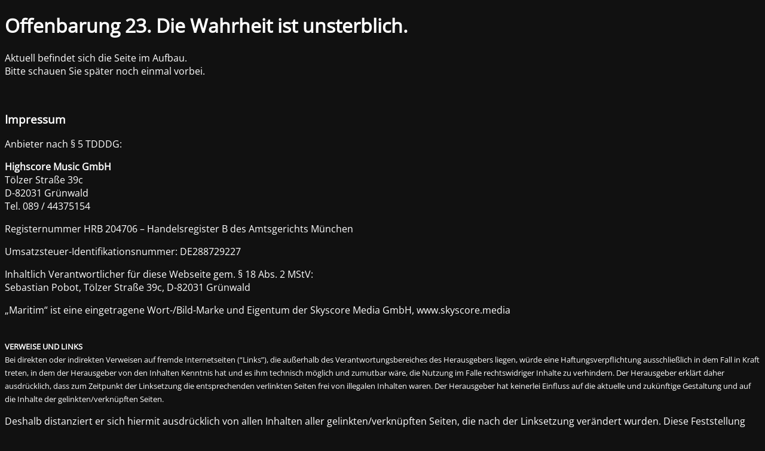

--- FILE ---
content_type: text/html; charset=UTF-8
request_url: http://offenbarung-23.de/index.php
body_size: 4415
content:
<!DOCTYPE html>
<html lang="de">
<head>
	<meta charset="UTF-8" />
	<title>Offenbarung 23. Die Wahrheit ist unsterblich.</title>		<meta name="viewport" content="width=device-width, maximum-scale=1, initial-scale=1, minimum-scale=1">
	<meta name="description" content="Designed by RocketTheme"/>
	<meta http-equiv="X-UA-Compatible" content="" />
	<meta property="og:site_name" content="Offenbarung 23. Die Wahrheit ist unsterblich. - Designed by RocketTheme"/>
	<meta property="og:title" content="Offenbarung 23. Die Wahrheit ist unsterblich."/>
	<meta property="og:type" content="Maintenance"/>
	<meta property="og:url" content="http://offenbarung23.com"/>
	<meta property="og:description" content="Aktuell befindet sich die Seite im Aufbau.
Bitte schauen Sie später noch einmal vorbei.

&nbsp;
Impressum
Anbieter nach § 5 TDDDG:

Highscore Music GmbH
Tölzer Straße 39c
D-82031 Grünwald
Tel. 089 / 44375154

Registernummer HRB 204706 – Handelsregister B des Amtsgerichts München

Umsatzsteuer-Identifikationsnummer: DE288729227

Inhaltlich Verantwortlicher für diese Webseite gem. § 18 Abs. 2 MStV:Sebastian Pobot, Tölzer Straße 39c, D-82031 Grünwald

„Maritim“ ist eine eingetragene Wort-/Bild-Marke und Eigentum der Skyscore Media GmbH, www.skyscore.media


VERWEISE UND LINKS
Bei direkten oder indirekten Verweisen auf fremde Internetseiten (“Links”), die außerhalb des Verantwortungsbereiches des Herausgebers liegen, würde eine Haftungsverpflichtung ausschließlich in dem Fall in Kraft treten, in dem der Herausgeber von den Inhalten Kenntnis hat und es ihm technisch möglich und zumutbar wäre, die Nutzung im Falle rechtswidriger Inhalte zu verhindern. Der Herausgeber erklärt daher ausdrücklich, dass zum Zeitpunkt der Linksetzung die entsprechenden verlinkten Seiten frei von illegalen Inhalten waren. Der Herausgeber hat keinerlei Einfluss auf die aktuelle und zukünftige Gestaltung und auf die Inhalte der gelinkten/verknüpften Seiten.

Deshalb distanziert er sich hiermit ausdrücklich von allen Inhalten aller gelinkten/verknüpften Seiten, die nach der Linksetzung verändert wurden. Diese Feststellung gilt für alle innerhalb des eigenen Internetangebotes gesetzten Links und Verweise sowie für Fremdeinträge in vom Herausgeber eingerichteten Gästebüchern, Newslettern, Diskussionsforen und Mailinglisten. Für illegale, fehlerhafte oder unvollständige Inhalte und insbesondere für Schäden, die aus der Nutzung oder Nichtnutzung solcherart dargebotener Informationen entstehen, haftet allein der Anbieter der Seite, auf welche verwiesen wurde, nicht derjenige, der über Links auf die jeweilige Veröffentlichung lediglich verweist.

EXTERNE LINKS
Mit Urteil vom 12. Mai 1998 – 312 O 85/98, Haftung für Links – hat das Landgericht Hamburg entschieden, dass man durch die Ausbringung eines Links die Inhalte der gelinkten Seite ggf. mit zu verantworten hat. Dies kann – so das LG – nur dadurch verhindert werden, dass man sich ausdrücklich von diesen Inhalten distanziert. Auf verschiedenen Seiten dieser Website sind Links zu anderen Seiten im Internet gelegt.

Links zu anderen Seiten im Internet werden nur aus Gründen der Benutzerfreundlichkeit zur Verfügung gestellt. Es besteht für Sie keine Verpflichtung, diesen Links zu folgen. Wir möchten ausdrücklich betonen, dass wir keinerlei Einfluss auf die Gestaltung und die Inhalte der gelinkten Seiten haben. Deshalb distanzieren wir uns hiermit ausdrücklich von allen Inhalten aller gelinkten Seiten auf unserer Website und machen uns ihre Inhalte nicht zu eigen. Darüber hinaus impliziert die Bereitstellung von Links durch uns zu solchen Seiten keinerlei Verbindung mit deren Betreibern.

Diese Erklärung gilt für alle auf diesen Seiten ausgebrachten Links.

URHEBER- UND KENNZEICHENRECHT
Der Herausgeber ist bestrebt, in allen Publikationen die Urheberrechte der verwendeten Grafiken, Tondokumente, Videosequenzen und Texte zu beachten, von ihr selbst erstellte Grafiken, Tondokumente, Videosequenzen und Texte zu nutzen oder auf lizenzfreie Grafiken, Tondokumente, Videosequenzen und Texte zurückzugreifen.

Alle innerhalb des Internetangebotes genannten und ggf. durch Dritte geschützten Marken- und Warenzeichen unterliegen uneingeschränkt den Bestimmungen des jeweils gültigen Kennzeichenrechts und den Besitzrechten der jeweiligen eingetragenen Eigentümer. Allein aufgrund der bloßen Nennung ist nicht der Schluss zu ziehen, dass Markenzeichen nicht durch Rechte Dritter geschützt sind.

SALVATORISCHE KLAUSEL
Dieser Haftungsausschluss ist als Teil des Internetangebotes zu betrachten, von dem aus auf diese Seite verwiesen wurde. Sofern Teile oder einzelne Formulierungen dieses Textes der geltenden Rechtslage nicht, nicht mehr oder nicht vollständig entsprechen sollten, bleiben die übrigen Teile des Dokumentes in ihrem Inhalt und ihrer Gültigkeit davon unberührt.

KOMMUNIKATION PER E-MAIL
Wir weisen darauf hin, dass die Kommunikation per E-Mail Sicherheitslücken aufweisen kann. Soweit Sie uns per E-Mail kontaktieren, gehen wir davon aus, dass wir Ihnen auf dem gleichen Kommunikationsweg auch antworten dürfen. Sollte dies nicht der Fall sein, ist es notwendig, uns darauf entsprechend hinzuweisen.

URHEBERRECHT
Die auf diesen Webseiten veröffentlichten Beiträge und Abbildungen sind urheberrechtlich geschützt. Jede Art der Verwertung ohne vorherige Zustimmung durch uns, insbesondere die Einspeicherung, Vervielfältigung oder Verarbeitung in Datenbanken oder anderen elektronischen Publikationsmedien, wird von uns untersagt."/>
		<link rel="profile" href="http://gmpg.org/xfn/11" />
	<link rel="pingback" href="http://offenbarung23.com/xmlrpc.php" />
	<link rel='stylesheet' id='mtnc-style-css' href='http://offenbarung23.com/wp-content/plugins/maintenance/load/css/style.css?ver=1764578760' type='text/css' media='all' />
<link rel='stylesheet' id='mtnc-fonts-css' href='http://offenbarung23.com/wp-content/plugins/maintenance/load/css/fonts.css?ver=1764578760' type='text/css' media='all' />
<style type="text/css">body {background-color: #111111}.preloader {background-color: #111111}body {font-family: Open Sans; }.site-title, .preloader i, .login-form, .login-form a.lost-pass, .btn-open-login-form, .site-content, .user-content-wrapper, .user-content, footer, .maintenance a{color: #ffffff;} a.close-user-content, #mailchimp-box form input[type="submit"], .login-form input#submit.button  {border-color:#ffffff} input[type="submit"]:hover{background-color:#ffffff} input:-webkit-autofill, input:-webkit-autofill:focus{-webkit-text-fill-color:#ffffff} body &gt; .login-form-container{background-color:#111111}.btn-open-login-form{background-color:#111111}input:-webkit-autofill, input:-webkit-autofill:focus{-webkit-box-shadow:0 0 0 50px #111111 inset}input[type='submit']:hover{color:#111111} #custom-subscribe #submit-subscribe:before{background-color:#111111} </style>    
    <!--[if IE]><script type="text/javascript" src="http://offenbarung23.com/wp-content/plugins/maintenance/load/js/jquery.backstretch.min.js"></script><![endif]--><link rel="stylesheet" href="https://fonts.bunny.net/css?family=Open%20Sans:300,300italic,regular,italic,600,600italic,700,700italic,800,800italic:300"></head>

<body class="maintenance " data-burst_id="31" data-burst_type="page">

<div class="main-container">
	<div class="preloader"><i class="fi-widget" aria-hidden="true"></i></div>	<div id="wrapper">
		<div class="center logotype">
			<header>
				<div class="logo-box istext" rel="home"><h1 class="site-title">Offenbarung 23. Die Wahrheit ist unsterblich.</h1></div>			</header>
		</div>
		<div id="content" class="site-content">
			<div class="center">
                <div class="description" style="font-weight:300;font-style:normal"><p>Aktuell befindet sich die Seite im Aufbau.<br />
Bitte schauen Sie später noch einmal vorbei.</p>
<p>&nbsp;</p>
<h3><strong>Impressum</strong></h3>
<p>Anbieter nach § 5 TDDDG:</p>
<p><strong>Highscore Music GmbH</strong><br />
Tölzer Straße 39c<br />
D-82031 Grünwald<br />
Tel. 089 / 44375154</p>
<p>Registernummer HRB 204706 – Handelsregister B des Amtsgerichts München</p>
<p>Umsatzsteuer-Identifikationsnummer: DE288729227</p>
<p>Inhaltlich Verantwortlicher für diese Webseite gem. § 18 Abs. 2 MStV:<br />Sebastian Pobot, Tölzer Straße 39c, D-82031 Grünwald</p>
<p>„Maritim“ ist eine eingetragene Wort-/Bild-Marke und Eigentum der Skyscore Media GmbH, www.skyscore.media</p>
<p><span style="font-size: small"><br />
<strong>VERWEISE UND LINKS</strong><br />
Bei direkten oder indirekten Verweisen auf fremde Internetseiten (“Links”), die außerhalb des Verantwortungsbereiches des Herausgebers liegen, würde eine Haftungsverpflichtung ausschließlich in dem Fall in Kraft treten, in dem der Herausgeber von den Inhalten Kenntnis hat und es ihm technisch möglich und zumutbar wäre, die Nutzung im Falle rechtswidriger Inhalte zu verhindern. Der Herausgeber erklärt daher ausdrücklich, dass zum Zeitpunkt der Linksetzung die entsprechenden verlinkten Seiten frei von illegalen Inhalten waren. Der Herausgeber hat keinerlei Einfluss auf die aktuelle und zukünftige Gestaltung und auf die Inhalte der gelinkten/verknüpften Seiten.</span></p>
<p>Deshalb distanziert er sich hiermit ausdrücklich von allen Inhalten aller gelinkten/verknüpften Seiten, die nach der Linksetzung verändert wurden. Diese Feststellung gilt für alle innerhalb des eigenen Internetangebotes gesetzten Links und Verweise sowie für Fremdeinträge in vom Herausgeber eingerichteten Gästebüchern, Newslettern, Diskussionsforen und Mailinglisten. Für illegale, fehlerhafte oder unvollständige Inhalte und insbesondere für Schäden, die aus der Nutzung oder Nichtnutzung solcherart dargebotener Informationen entstehen, haftet allein der Anbieter der Seite, auf welche verwiesen wurde, nicht derjenige, der über Links auf die jeweilige Veröffentlichung lediglich verweist.</p>
<p><strong>EXTERNE LINKS</strong><br />
Mit Urteil vom 12. Mai 1998 – 312 O 85/98, Haftung für Links – hat das Landgericht Hamburg entschieden, dass man durch die Ausbringung eines Links die Inhalte der gelinkten Seite ggf. mit zu verantworten hat. Dies kann – so das LG – nur dadurch verhindert werden, dass man sich ausdrücklich von diesen Inhalten distanziert. Auf verschiedenen Seiten dieser Website sind Links zu anderen Seiten im Internet gelegt.</p>
<p>Links zu anderen Seiten im Internet werden nur aus Gründen der Benutzerfreundlichkeit zur Verfügung gestellt. Es besteht für Sie keine Verpflichtung, diesen Links zu folgen. Wir möchten ausdrücklich betonen, dass wir keinerlei Einfluss auf die Gestaltung und die Inhalte der gelinkten Seiten haben. Deshalb distanzieren wir uns hiermit ausdrücklich von allen Inhalten aller gelinkten Seiten auf unserer Website und machen uns ihre Inhalte nicht zu eigen. Darüber hinaus impliziert die Bereitstellung von Links durch uns zu solchen Seiten keinerlei Verbindung mit deren Betreibern.</p>
<p>Diese Erklärung gilt für alle auf diesen Seiten ausgebrachten Links.</p>
<p><strong>URHEBER- UND KENNZEICHENRECHT</strong><br />
Der Herausgeber ist bestrebt, in allen Publikationen die Urheberrechte der verwendeten Grafiken, Tondokumente, Videosequenzen und Texte zu beachten, von ihr selbst erstellte Grafiken, Tondokumente, Videosequenzen und Texte zu nutzen oder auf lizenzfreie Grafiken, Tondokumente, Videosequenzen und Texte zurückzugreifen.</p>
<p>Alle innerhalb des Internetangebotes genannten und ggf. durch Dritte geschützten Marken- und Warenzeichen unterliegen uneingeschränkt den Bestimmungen des jeweils gültigen Kennzeichenrechts und den Besitzrechten der jeweiligen eingetragenen Eigentümer. Allein aufgrund der bloßen Nennung ist nicht der Schluss zu ziehen, dass Markenzeichen nicht durch Rechte Dritter geschützt sind.</p>
<p><strong>SALVATORISCHE KLAUSEL</strong><br />
Dieser Haftungsausschluss ist als Teil des Internetangebotes zu betrachten, von dem aus auf diese Seite verwiesen wurde. Sofern Teile oder einzelne Formulierungen dieses Textes der geltenden Rechtslage nicht, nicht mehr oder nicht vollständig entsprechen sollten, bleiben die übrigen Teile des Dokumentes in ihrem Inhalt und ihrer Gültigkeit davon unberührt.</p>
<p><strong>KOMMUNIKATION PER E-MAIL</strong><br />
Wir weisen darauf hin, dass die Kommunikation per E-Mail Sicherheitslücken aufweisen kann. Soweit Sie uns per E-Mail kontaktieren, gehen wir davon aus, dass wir Ihnen auf dem gleichen Kommunikationsweg auch antworten dürfen. Sollte dies nicht der Fall sein, ist es notwendig, uns darauf entsprechend hinzuweisen.</p>
<p><strong>URHEBERRECHT</strong><br />
Die auf diesen Webseiten veröffentlichten Beiträge und Abbildungen sind urheberrechtlich geschützt. Jede Art der Verwertung ohne vorherige Zustimmung durch uns, insbesondere die Einspeicherung, Vervielfältigung oder Verarbeitung in Datenbanken oder anderen elektronischen Publikationsmedien, wird von uns untersagt.</p>
</div>			</div>
		</div>
	</div> <!-- end wrapper -->
	<footer>
		<div class="center">
			<div style="font-weight:300;font-style:normal">© 2025 – Highscore Music GmbH</div>		</div>
	</footer>
					<picture class="bg-img">
						<img class="skip-lazy" src="https://offenbarung23.com/wp-content/uploads/2025/07/mt-sample-background.jpg">
		</picture>
	</div>

	<div class="login-form-container">
		<input type="hidden" id="mtnc_login_check" name="mtnc_login_check" value="5baf21bfb0" /><input type="hidden" name="_wp_http_referer" value="/index.php" /><form id="login-form" class="login-form" method="post"><label>Benutzeranmeldung</label><span class="login-error"></span><span class="licon user-icon"><input type="text" name="log" id="log" value="" size="20" class="input username" placeholder="Benutzername" /></span><span class="picon pass-icon"><input type="password" name="pwd" id="login_password" value="" size="20" class="input password" placeholder="Passwort" /></span><a class="lost-pass" href="https://offenbarung23.com/wp-login.php?action=lostpassword">Passwort zurücksetzen</a><input type="submit" class="button" name="submit" id="submit" value="Anmelden" /><input type="hidden" name="is_custom_login" value="1" /><input type="hidden" id="mtnc_login_check" name="mtnc_login_check" value="5baf21bfb0" /><input type="hidden" name="_wp_http_referer" value="/index.php" /></form>		    <div id="btn-open-login-form" class="btn-open-login-form">
        <i class="fi-lock"></i>

    </div>
    <div id="btn-sound" class="btn-open-login-form sound">
        <i id="value_botton" class="fa fa-volume-off" aria-hidden="true"></i>
    </div>
    	</div>
<script type="text/javascript" src="http://offenbarung23.com/wp-includes/js/jquery/jquery.min.js?ver=3.7.1" id="jquery-core-js"></script>
<script type="text/javascript" src="http://offenbarung23.com/wp-includes/js/jquery/jquery-migrate.min.js?ver=3.4.1" id="jquery-migrate-js"></script>
<script type="text/javascript" id="_frontend-js-extra">
/* <![CDATA[ */
var mtnc_front_options = {"body_bg":"https://offenbarung23.com/wp-content/uploads/2025/07/mt-sample-background.jpg","gallery_array":[],"blur_intensity":"5","font_link":["Open Sans:300,300italic,regular,italic,600,600italic,700,700italic,800,800italic:300"]};
//# sourceURL=_frontend-js-extra
/* ]]> */
</script>
<script type="text/javascript" src="http://offenbarung23.com/wp-content/plugins/maintenance/load/js/jquery.frontend.js?ver=1764578760" id="_frontend-js"></script>

</body>
</html>
